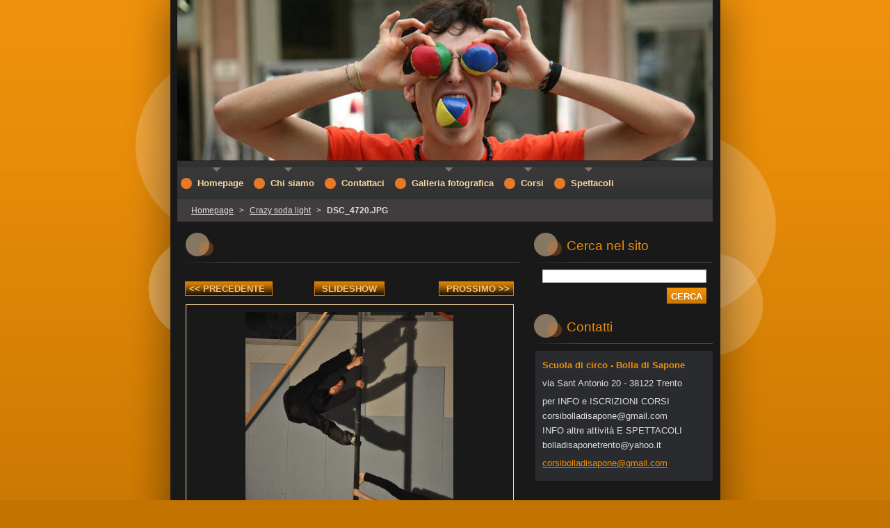

--- FILE ---
content_type: text/html; charset=UTF-8
request_url: https://www.bolladisaponetrento.it/album/galleria-foto-crazy-soda/dsc-4720-jpg/
body_size: 5240
content:
<!--[if lte IE 9]><!DOCTYPE HTML PUBLIC "-//W3C//DTD HTML 4.01 Transitional//EN" "https://www.w3.org/TR/html4/loose.dtd"><![endif]-->
<!DOCTYPE html>
<!--[if IE]><html class="ie" lang="it"><![endif]-->
<!--[if gt IE 9]><!--> 
<html lang="it">
<!--<![endif]-->
  <head>
    <!--[if lt IE 8]><meta http-equiv="X-UA-Compatible" content="IE=EmulateIE7"><![endif]--><!--[if IE 8]><meta http-equiv="X-UA-Compatible" content="IE=EmulateIE8"><![endif]--><!--[if IE 9]><meta http-equiv="X-UA-Compatible" content="IE=EmulateIE9"><![endif]-->
    <base href="https://www.bolladisaponetrento.it/">
  <meta charset="utf-8">
  <meta name="description" content="">
  <meta name="keywords" content="">
  <meta name="generator" content="Webnode">
  <meta name="apple-mobile-web-app-capable" content="yes">
  <meta name="apple-mobile-web-app-status-bar-style" content="black">
  <meta name="format-detection" content="telephone=no">
    <link rel="icon" type="image/svg+xml" href="/favicon.svg" sizes="any">  <link rel="icon" type="image/svg+xml" href="/favicon16.svg" sizes="16x16">  <link rel="icon" href="/favicon.ico"><link rel="canonical" href="https://www.bolladisaponetrento.it/album/galleria-foto-crazy-soda/dsc-4720-jpg/">
<script type="text/javascript">(function(i,s,o,g,r,a,m){i['GoogleAnalyticsObject']=r;i[r]=i[r]||function(){
			(i[r].q=i[r].q||[]).push(arguments)},i[r].l=1*new Date();a=s.createElement(o),
			m=s.getElementsByTagName(o)[0];a.async=1;a.src=g;m.parentNode.insertBefore(a,m)
			})(window,document,'script','//www.google-analytics.com/analytics.js','ga');ga('create', 'UA-797705-6', 'auto',{"name":"wnd_header"});ga('wnd_header.set', 'dimension1', 'W1');ga('wnd_header.set', 'anonymizeIp', true);ga('wnd_header.send', 'pageview');var pageTrackerAllTrackEvent=function(category,action,opt_label,opt_value){ga('send', 'event', category, action, opt_label, opt_value)};</script>
  <link rel="alternate" type="application/rss+xml" href="https://bolladisaponetrento.it/rss/all.xml" title="">
<!--[if lte IE 9]><style type="text/css">.cke_skin_webnode iframe {vertical-align: baseline !important;}</style><![endif]-->
    <title>DSC_4720.JPG :: bolladisaponetrento</title>
    <meta name="robots" content="index, follow">
    <meta name="googlebot" content="index, follow">   
    <link href="https://d11bh4d8fhuq47.cloudfront.net/_system/skins/v8/50000528/css/style.css" rel="stylesheet" type="text/css" media="screen,projection,handheld,tv">
    <link href="https://d11bh4d8fhuq47.cloudfront.net/_system/skins/v8/50000528/css/print.css" rel="stylesheet" type="text/css" media="print">
    <script type="text/javascript" src="https://d11bh4d8fhuq47.cloudfront.net/_system/skins/v8/50000528/js/functions.js"></script>
    <!--[if IE]>
			<script type="text/javascript" src="https://d11bh4d8fhuq47.cloudfront.net/_system/skins/v8/50000528/js/functions-ie.js"></script>
		<![endif]-->
  
				<script type="text/javascript">
				/* <![CDATA[ */
					
					if (typeof(RS_CFG) == 'undefined') RS_CFG = new Array();
					RS_CFG['staticServers'] = new Array('https://d11bh4d8fhuq47.cloudfront.net/');
					RS_CFG['skinServers'] = new Array('https://d11bh4d8fhuq47.cloudfront.net/');
					RS_CFG['filesPath'] = 'https://www.bolladisaponetrento.it/_files/';
					RS_CFG['filesAWSS3Path'] = 'https://31ce1b432c.clvaw-cdnwnd.com/1b68c2d574e39effb83e87625414588f/';
					RS_CFG['lbClose'] = 'Chiudi';
					RS_CFG['skin'] = 'default';
					if (!RS_CFG['labels']) RS_CFG['labels'] = new Array();
					RS_CFG['systemName'] = 'Webnode';
						
					RS_CFG['responsiveLayout'] = 0;
					RS_CFG['mobileDevice'] = 0;
					RS_CFG['labels']['copyPasteSource'] = 'Maggiori informazioni';
					
				/* ]]> */
				</script><script type="text/javascript" src="https://d11bh4d8fhuq47.cloudfront.net/_system/client/js/compressed/frontend.package.1-3-108.js?ph=31ce1b432c"></script><style type="text/css"></style></head>  
  <body>  	 <div id="body_bg">
      <div id="site_bg">
        <div id="site_bg_2">    
          <div id="site"> 
          
            <div id="nonFooter">     
    
              <!-- HEADER -->
              <div id="header">
                <div id="header_box">     
                  <div class="illustration">
                    <div id="logozone">               
                      <div id="logo"><a href="home/" title="Vai alla Homepage"><span id="rbcSystemIdentifierLogo" style="visibility: hidden;">bolladisaponetrento</span></a></div>         
                      <p id="moto"><span id="rbcCompanySlogan" class="rbcNoStyleSpan"></span></p>
                    </div>
                    <img src="https://31ce1b432c.clvaw-cdnwnd.com/1b68c2d574e39effb83e87625414588f/200014428-8bf888cd4b/50000000.jpg?ph=31ce1b432c" width="770" height="231" alt="">                  </div>
                </div>         
              </div>
              <!-- /HEADER -->
              
              <div class="cleaner"><!-- / --></div>
              
              <div id="navizone">
          
              <!-- NAVIGATOR -->   
              <div class="navigator">             
                <div id="pageNavigator" class="rbcContentBlock">                    <a class="navFirstPage" href="/home/">Homepage</a>      <span><span> &gt; </span></span>          <a href="galleria-fotografica/">Crazy soda light</a>      <span><span> &gt; </span></span>          <span id="navCurrentPage">DSC_4720.JPG</span>                 </div> 
                
                <div id="languageSelect"></div>			      
              </div>
              <!-- /NAVIGATOR -->
              
              </div>
              
              <div class="cleaner"><!-- / --></div>
          
              <!-- MAIN -->
              <div id="main">          
                <div id="content">
                
                  <!-- CONTENT -->
                  <div id="wideContent">
                                
                    



		
		           
      <div class="box">
        <div class="boxTitle"><h1></h1></div>
        <div class="boxContent">

          <div class="photofull">  
                            
            <div class="pagination">
		        	<table><tr><td class="before">
						   	
	
			<a class="prev" title="Precedente" href="/album/galleria-foto-crazy-soda/dsc-4658-jpg/" onclick="RubicusFrontendIns.showPhotogalleryImage(this.href);"><span>&lt;&lt;</span> Precedente</a>

		
              </td><td class="control">
	               <a id="slideshowControl" onclick="RubicusFrontendIns.startSlideshow(); return(false);" onmouseover="this.className='enableControl hover'" onmouseout="this.className='enableControl'" title="Avvia la slide show">
	                 Slideshow
	               </a>
	               <script type="text/javascript"> if ( RubicusFrontendIns.isPhotogalleryAjaxMode() ) { document.getElementById('slideshowControl').className = "enableControl"; } </script>
              </td><td class="after">
               	

      <a class="next" title="Prossimo" href="/album/galleria-foto-crazy-soda/dsc-4769-jpg/" onclick="RubicusFrontendIns.showPhotogalleryImage(this.href);">Prossimo <span>&gt;&gt;</span></a>

		
              </td></tr></table>
            </div>								
									
						<div class="cleaner"><!-- / --></div>
                                                      
						<span class="image"><span>
						  <a href="/images/200000284-0b1090c07a/DSC_4720.JPG?s3=1" onclick="return !window.open(this.href);" title="La pagina sarà visualizzata in una nuova finestra.">
                <img src="https://31ce1b432c.clvaw-cdnwnd.com/1b68c2d574e39effb83e87625414588f/system_preview_detail_200000284-0b1090c07a/DSC_4720.JPG" width="299" height="450" alt="" onload="RubicusFrontendIns.startSlideshowInterval();">
              </a>
            </span></span>
									
						<div class="cleaner"><!-- / --></div>
									             
						
									             
						<div class="cleaner"><!-- / --></div>
							
						<div class="back"><a href="galleria-fotografica/">Indietro</a></div>
            					
          </div>                
                           
        </div>
      </div>     						

		
			
      <div class="cleaner"><!-- / --></div>

		
			<script type="text/javascript">
			RubicusFrontendIns.setNextPhotogalleryImage('/album/galleria-foto-crazy-soda/dsc-4769-jpg/');
			RubicusFrontendIns.setPreviousPhotogalleryImage('/album/galleria-foto-crazy-soda/dsc-4658-jpg/');
			</script>
			                    
                  </div>
                  <!-- /CONTENT -->
                    
                </div>
                
                <!-- SIDEBAR -->
                <div id="sidebar">
                  <div id="sidebarContent">
                    
                    

		  <div class="box">            
        <div class="boxTitle"><h2>Cerca nel sito</h2></div>            
        <div class="boxContent">

		<form action="/search/" method="get" id="fulltextSearch">
		
		    <label for="fulltextSearchText" class="hidden">Cerca nel sito</label>
      	<input type="text" id="fulltextSearchText" name="text"><br />
      	<span><input class="submit" type="submit" value="Cerca"></span>
				<div class="cleaner"><!-- / --></div>

		</form>

		    </div>
      </div>
      
      <div class="cleaner"><!-- / --></div>

		 
                  
                    

      <div class="box">
        <div class="boxTitle"><h2>Contatti</h2></div>
        <div class="boxContent">
          <div id="contact">
          
		

      <p class="name">Scuola di circo - Bolla di Sapone</p>
      
      
      <p class="address">via Sant Antonio 20 - 38122 Trento</p>

	            
      
      
      <p class="phone">per INFO e ISCRIZIONI CORSI<br />
<span id="rbcContactEmail">&#99;&#111;&#114;&#115;&#105;&#98;&#111;&#108;&#108;&#97;&#100;&#105;&#115;&#97;&#112;&#111;&#110;&#101;&#64;&#103;&#109;&#97;&#105;&#108;&#46;&#99;&#111;&#109;</span><br />
INFO altre attività E SPETTACOLI<br />
bolladisaponetrento@yahoo.it</p>

	
      
	
	    <p class="email"><a href="&#109;&#97;&#105;&#108;&#116;&#111;:&#99;&#111;&#114;&#115;&#105;&#98;&#111;&#108;&#108;&#97;&#100;&#105;&#115;&#97;&#112;&#111;&#110;&#101;&#64;&#103;&#109;&#97;&#105;&#108;&#46;&#99;&#111;&#109;"><span id="rbcContactEmail">&#99;&#111;&#114;&#115;&#105;&#98;&#111;&#108;&#108;&#97;&#100;&#105;&#115;&#97;&#112;&#111;&#110;&#101;&#64;&#103;&#109;&#97;&#105;&#108;&#46;&#99;&#111;&#109;</span></a></p>

	           

		
        
          </div>              
        </div>
      </div> 
      
      <div class="cleaner"><!-- / --></div>

					          
            
                              
                     
                    
                  </div>
                </div>
                <!-- /SIDEBAR --> 
                
                <hr class="cleaner">        
              
              </div>
              <!-- /MAIN -->
              
              <!-- MENU -->             
              <div id="menuzone">		
            		


		<ul class="menu">
	<li class="first">
  
      <a href="/home/">
    
      <span><span>Homepage</span></span>
      
  </a>
  
  </li>
	<li>
  
      <a href="/chi-siamo/">
    
      <span><span>Chi siamo</span></span>
      
  </a>
  
  </li>
	<li>
  
      <a href="/contattaci/">
    
      <span><span>Contattaci</span></span>
      
  </a>
  
  </li>
	<li>
  
      <a href="/galleria-fotografica/">
    
      <span><span>Galleria fotografica</span></span>
      
  </a>
  
  </li>
	<li>
  
      <a href="/corsi/">
    
      <span><span>Corsi</span></span>
      
  </a>
  
  
	<ul class="level1">
		<li class="first">
  
      <a href="/corsi/bolla-di-sapone/">
    
      <span><span>Bolla di Sapone (Trento)</span></span>
      
  </a>
  
  </li>
		<li>
  
      <a href="/corsi/corsi-in-altre-sedi/">
    
      <span><span>Corsi in altre sedi</span></span>
      
  </a>
  
  </li>
		<li class="last">
  
      <a href="/corsi/stage-e-workshop/">
    
      <span><span>Stage e Workshop</span></span>
      
  </a>
  
  </li>
	</ul>
	</li>
	<li>
  
      <a href="/spettacoli/">
    
      <span><span>Spettacoli</span></span>
      
  </a>
  
  
	<ul class="level1">
		<li class="first">
  
      <a href="/spettacoli/microcirco-tesino/">
    
      <span><span>Microcirco Tesino</span></span>
      
  </a>
  
  </li>
		<li>
  
      <a href="/spettacoli/baracca-jukebox/">
    
      <span><span>Baracca Jukebox</span></span>
      
  </a>
  
  </li>
		<li class="last">
  
      <a href="/spettacoli/microcirco/">
    
      <span><span>Microcirco</span></span>
      
  </a>
  
  </li>
	</ul>
	</li>
	<li class="last">
  
      <a href="/giochi-in-legno/">
    
      <span><span>Giochi in legno</span></span>
      
  </a>
  
  </li>
</ul>

					 
      				</div>        
              <!-- /MENU -->
              
              <div class="cleaner"><!-- / --></div>
          
            </div>

              <!-- FOOTER -->
              <div id="footer">
                <div id="footerLeft">
                  <p class="footerText"><span id="rbcFooterText" class="rbcNoStyleSpan">© 2013 Tutti i diritti riservati.</span></p>
                  <p class="signature"><span class="rbcSignatureText">Powered by <a href="https://www.webnode.it?utm_source=brand&amp;utm_medium=footer&amp;utm_campaign=premium" rel="nofollow" >Webnode</a></span></p>
                </div>
                <div id="footerRight">
                  <p>
                    <span class="print"><a href="#" onclick="window.print(); return false;" title="Stampa la pagina">Stampa</a></span>    
                    <span class="sitemap"><a href="/sitemap/" title="Vai alla Mappa del sito">Mappa del sito</a></span>
                    <span class="rss"><a href="/rss/" title="Feed RSS">RSS</a></span>
                  </p>
                </div>  
              </div>
              <!-- FOOTER --> 
    
          </div> 
        </div> 
      </div>
    </div>
    
    <script src="https://d11bh4d8fhuq47.cloudfront.net/_system/skins/v8/50000528/js/Menu.js" type="text/javascript"></script>

  	<script type="text/javascript">
  		/* <![CDATA[ */
 
  		  build_menu();         				
  
  		/* ]]> */
  	</script>
    
    <script type="text/javascript">
		/* <![CDATA[ */

			RubicusFrontendIns.addObserver
			({

				onContentChange: function ()
        {
          build_menu();
     
          navigator_clear();
          setContentSize();
        },

				onStartSlideshow: function()
				{
					$('slideshowControl').innerHTML	= '<span>Pausa<'+'/span>';
					$('slideshowControl').title			= 'Interrompe la slideshow';
					$('slideshowControl').onclick		= RubicusFrontendIns.stopSlideshow.bind(RubicusFrontendIns);
				},

				onStopSlideshow: function()
				{
					$('slideshowControl').innerHTML	= '<span>Slideshow<'+'/span>';
					$('slideshowControl').title			= 'Avvia la slide show';
					$('slideshowControl').onclick		= RubicusFrontendIns.startSlideshow.bind(RubicusFrontendIns);
				},

				onShowImage: function()
				{
					if (RubicusFrontendIns.isSlideshowMode())
					{
						$('slideshowControl').innerHTML	= '<span>Pausa<'+'/span>';
						$('slideshowControl').title			= 'Interrompe la slideshow';
						$('slideshowControl').onclick		= RubicusFrontendIns.stopSlideshow.bind(RubicusFrontendIns);
					}
					
					setContentSize();
				}

			 }); 
			  
			  if (!$('detailScript'))
        {
          window.onload = setContentSize;
        } 	
        
        document.body.onresize = setContentSize;
			  window.onresize = setContentSize;
			  
			  navigator_clear();
        
			  RubicusFrontendIns.addFileToPreload('https://d11bh4d8fhuq47.cloudfront.net/_system/skins/v8/50000528/img/loading.gif');
			  RubicusFrontendIns.addFileToPreload('https://d11bh4d8fhuq47.cloudfront.net/_system/skins/v8/50000528/img/menu_a_hover.jpg');
			  RubicusFrontendIns.addFileToPreload('https://d11bh4d8fhuq47.cloudfront.net/_system/skins/v8/50000528/img/menu_bg.jpg');
			  RubicusFrontendIns.addFileToPreload('https://d11bh4d8fhuq47.cloudfront.net/_system/skins/v8/50000528/img/menu_bg_hover.jpg');
			  RubicusFrontendIns.addFileToPreload('https://d11bh4d8fhuq47.cloudfront.net/_system/skins/v8/50000528/img/menu_li_hover.jpg');
			  RubicusFrontendIns.addFileToPreload('https://d11bh4d8fhuq47.cloudfront.net/_system/skins/v8/50000528/img/submenu_hover.jpg');
			  RubicusFrontendIns.addFileToPreload('https://d11bh4d8fhuq47.cloudfront.net/_system/skins/v8/50000528/img/submenu_li.jpg');
			  
  		/* ]]> */
  	 </script>
  
  <div id="rbcFooterHtml"></div><script type="text/javascript">var keenTrackerCmsTrackEvent=function(id){if(typeof _jsTracker=="undefined" || !_jsTracker){return false;};try{var name=_keenEvents[id];var keenEvent={user:{u:_keenData.u,p:_keenData.p,lc:_keenData.lc,t:_keenData.t},action:{identifier:id,name:name,category:'cms',platform:'WND1',version:'2.1.157'},browser:{url:location.href,ua:navigator.userAgent,referer_url:document.referrer,resolution:screen.width+'x'+screen.height,ip:'3.17.174.54'}};_jsTracker.jsonpSubmit('PROD',keenEvent,function(err,res){});}catch(err){console.log(err)};};</script></body>
</html>